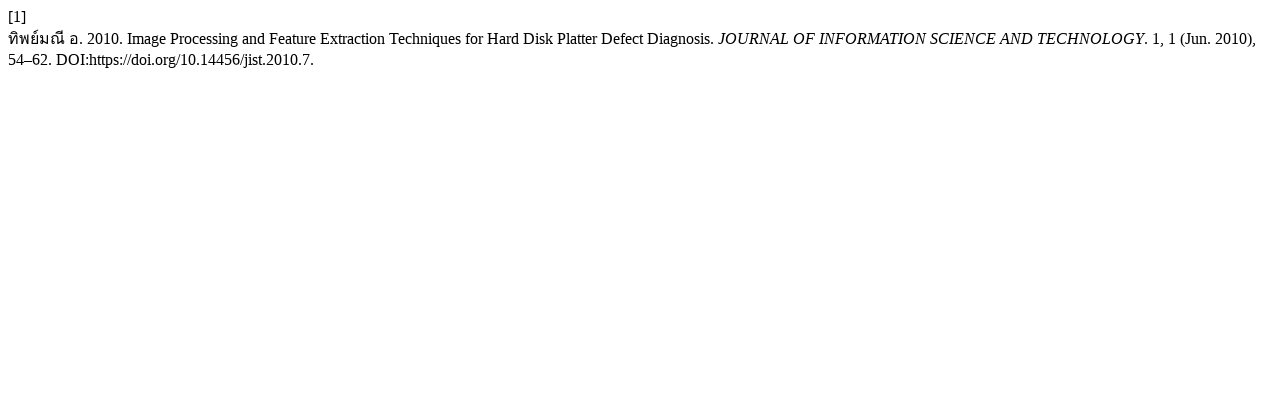

--- FILE ---
content_type: text/html; charset=UTF-8
request_url: https://ph02.tci-thaijo.org/index.php/JIST/citationstylelanguage/get/acm-sig-proceedings?submissionId=135049&publicationId=5880
body_size: 182
content:
<div class="csl-bib-body">
  <div class="csl-entry"><div class="csl-left-margin">[1]</div><div class="csl-right-inline">ทิพย์มณี อ. 2010. Image Processing and Feature Extraction Techniques for Hard Disk Platter Defect Diagnosis. <i>JOURNAL OF INFORMATION SCIENCE AND TECHNOLOGY</i>. 1, 1 (Jun. 2010), 54–62. DOI:https://doi.org/10.14456/jist.2010.7.</div></div>
</div>